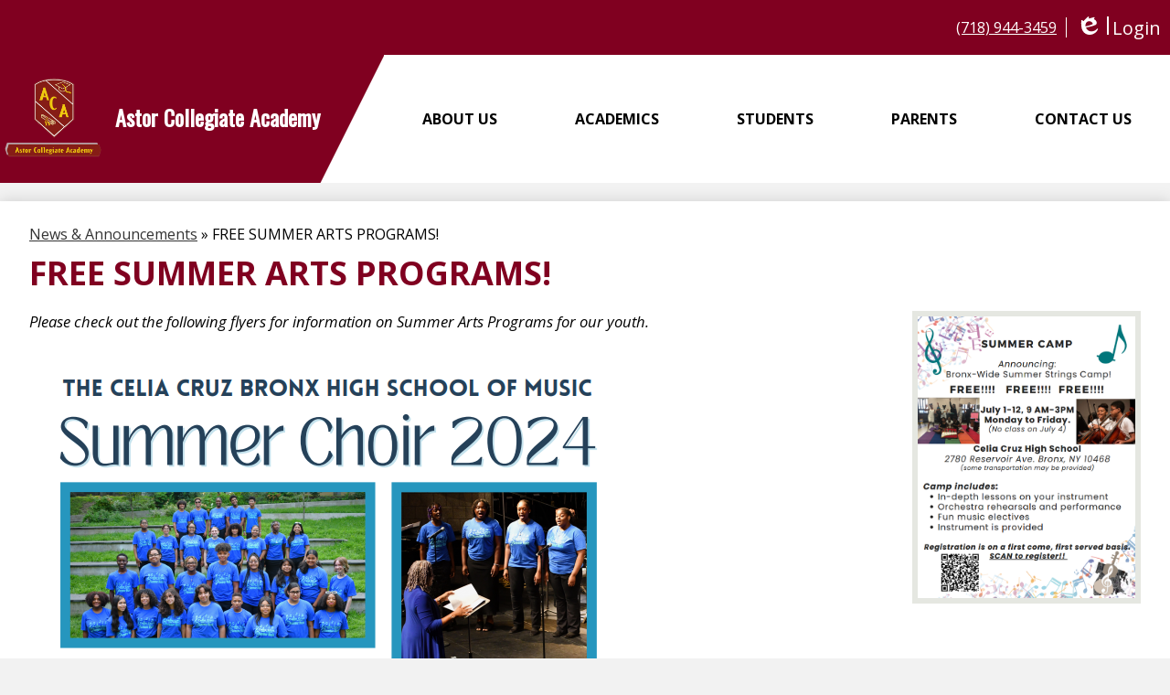

--- FILE ---
content_type: text/css
request_url: https://www.astorcollegiate.org/shared/main.css
body_size: 7814
content:
@charset "UTF-8";
@import url("//fonts.googleapis.com/css?family=Open+Sans:400,400italic,700,700italic|Oswald|Permanent+Marker");
body, body .dark, body .light, body table, body .neutral, body .pale {
  font-family: "Open Sans", sans-serif;
  font-size: 100%;
}

html {
  height: 100%;
}
body {
  display: -webkit-box;
  display: -webkit-flex;
  display: -ms-flexbox;
  display: flex;
  -webkit-box-direction: normal;
  -webkit-box-orient: vertical;
  -webkit-flex-direction: column;
  -ms-flex-direction: column;
  flex-direction: column;
  height: 100%;
  margin: 0;
}

.site-header,
.site-footer {
  -webkit-box-flex: none;
  -webkit-flex: none;
  -ms-flex: none;
  flex: none;
  z-index: 9;
}

.site-content {
  -webkit-box-flex: 1;
  -webkit-flex: 1 0 auto;
  -ms-flex: 1 0 auto;
  flex: 1 0 auto;
}
.site-content:focus {
  outline: none;
}

body {
  min-width: 320px;
  background-color: white;
  color: black;
}

.site-header {
  display: -webkit-box;
  display: -webkit-flex;
  display: -ms-flexbox;
  display: flex;
  -webkit-box-direction: normal;
  -webkit-box-orient: vertical;
  -webkit-flex-direction: column;
  -ms-flex-direction: column;
  flex-direction: column;
  -webkit-box-align: center;
  -ms-flex-align: center;
  -webkit-align-items: center;
  align-items: center;
  position: relative;
  z-index: 99;
}
.site-header .header-main-inner {
  box-sizing: border-box;
  margin-left: auto;
  margin-right: auto;
  width: 100%;
  max-width: 1350px;
  display: -webkit-box;
  display: -webkit-flex;
  display: -ms-flexbox;
  display: flex;
  -webkit-box-direction: normal;
  -webkit-box-orient: vertical;
  -webkit-flex-direction: column;
  -ms-flex-direction: column;
  flex-direction: column;
  -webkit-box-align: center;
  -ms-flex-align: center;
  -webkit-align-items: center;
  align-items: center;
  position: relative;
}
.site-header .skip-to-content-link {
  position: absolute;
  width: 1px;
  height: 1px;
  margin: -1px;
  padding: 0;
  border: 0;
  overflow: hidden;
  clip: rect(0 0 0 0);
}
.site-header .skip-to-content-link:focus {
  position: absolute;
  top: 0;
  left: 0;
  width: auto;
  height: auto;
  clip: auto;
}
.site-header .topbar {
  -webkit-box-ordinal-group: 0;
  -webkit-order: -1;
  -ms-flex-order: -1;
  order: -1;
  width: 100%;
}
.site-header .topbar-inner {
  box-sizing: border-box;
  margin-left: auto;
  margin-right: auto;
  width: 100%;
  max-width: 1350px;
  display: -webkit-box;
  display: -webkit-flex;
  display: -ms-flexbox;
  display: flex;
  -ms-flex-pack: distribute;
  -webkit-justify-content: space-around;
  justify-content: space-around;
  -webkit-box-align: center;
  -ms-flex-align: center;
  -webkit-align-items: center;
  align-items: center;
  -webkit-flex-wrap: wrap;
  -ms-flex-wrap: wrap;
  flex-wrap: wrap;
}
.site-header .topbar-inner > * {
  margin-top: 5px;
  margin-bottom: 5px;
}
@media screen and (min-width: 1024px) {
  .site-header .topbar-inner {
    height: 45px;
  }
}
.site-header .header-secondary-nav .section-title {
  margin-top: 0;
  margin-bottom: 15px;
  font-weight: 400;
  font-size: 1.5rem;
}
.site-header .header-secondary-nav .links-list {
  margin: 0;
  padding: 0;
  list-style: none;
  display: -webkit-box;
  display: -webkit-flex;
  display: -ms-flexbox;
  display: flex;
  -webkit-box-pack: center;
  -ms-flex-pack: center;
  -webkit-justify-content: center;
  justify-content: center;
  -webkit-box-align: center;
  -ms-flex-align: center;
  -webkit-align-items: center;
  align-items: center;
  -webkit-flex-wrap: wrap;
  -ms-flex-wrap: wrap;
  flex-wrap: wrap;
}
.site-header .header-secondary-nav .link-item {
  margin: 0 6px;
}
.site-header .header-secondary-nav .link-item a {
  text-decoration: none;
}
.site-header .header-secondary-nav .link-item a:hover, .site-header .header-secondary-nav .link-item a:focus {
  text-decoration: underline;
}
.site-header .header-logo.logo-replacement a {
  background-repeat: no-repeat;
  background-position: center center;
  background-size: contain;
  display: block;
  overflow: hidden;
  height: 130px;
  width: 106px;
  max-width: 100%;
  white-space: nowrap;
  text-indent: 200%;
  color: transparent;
  background-position: center center;
  background-repeat: no-repeat;
  background-image: url("/pics/header_logo.png");
}
.site-header .header-logo:not(.logo-replacement) a:before {
  content: "";
  display: block;
  -webkit-box-flex: none;
  -webkit-flex: none;
  -ms-flex: none;
  flex: none;
  background-repeat: no-repeat;
  background-position: center center;
  background-size: contain;
  width: 106px;
  height: 130px;
  margin-bottom: 15px;
  background-image: url("/pics/header_logo.png");
}
.site-header .header-title a {
  display: -webkit-inline-box;
  display: -webkit-inline-flex;
  display: -ms-inline-flexbox;
  display: inline-flex;
  -webkit-box-direction: normal;
  -webkit-box-orient: vertical;
  -webkit-flex-direction: column;
  -ms-flex-direction: column;
  flex-direction: column;
  -webkit-box-pack: center;
  -ms-flex-pack: center;
  -webkit-justify-content: center;
  justify-content: center;
  -webkit-box-align: center;
  -ms-flex-align: center;
  -webkit-align-items: center;
  align-items: center;
  max-width: 100%;
  text-decoration: none;
}
.site-header .header-title a .school-name-inner {
  max-width: 100%;
}
.site-header .marquee {
  white-space: nowrap;
  overflow: hidden;
  box-sizing: border-box;
}
.site-header .marquee .marquee-inner {
  display: inline-block;
  padding-left: 100%;
}
.site-header .marquee .marquee-inner:hover {
  animation-play-state: paused;
}
.site-header .marquee.marquee-speed-18 .marquee-inner {
  animation: marquee 15s linear infinite;
}
.site-header .marquee.marquee-speed-35 .marquee-inner {
  animation: marquee 30s linear infinite;
}
.site-header .marquee.marquee-speed-7 .marquee-inner {
  animation: marquee 7.5s linear infinite;
}
.site-header .marquee .marquee-content {
  float: left;
}
@keyframes marquee {
  0% {
    transform: translate(0, 0);
  }
  100% {
    transform: translate(-100%, 0);
  }
}
.site-header .sitenav-holder.column {
  width: 100%;
}
.site-header .sitenav-holder.column .nav-mobile-toggle {
  position: absolute;
  display: block;
  height: 4px;
  width: 28px;
  font-size: 0;
  border-top: 14px double transparent;
  border-bottom: 5px solid transparent;
}
.site-header .sitenav-holder.column .nav-group {
  position: absolute;
  z-index: 99;
  width: 100%;
  overflow: hidden;
  max-height: 0;
  transition: max-height 0.8s;
}
.site-header .sitenav-holder.column .nav-group.open {
  max-height: 2000px;
}
.site-header .sitenav-holder.column .nav-menu,
.site-header .sitenav-holder.column .sub-nav-group {
  margin: 0;
  padding: 0;
  list-style: none;
}
.site-header .sitenav-holder.column .nav-menu a,
.site-header .sitenav-holder.column .sub-nav-group a {
  display: -webkit-box;
  display: -webkit-flex;
  display: -ms-flexbox;
  display: flex;
  -webkit-box-align: center;
  -ms-flex-align: center;
  -webkit-align-items: center;
  align-items: center;
  padding: 0.5em;
  text-decoration: none;
}
.site-header .sitenav-holder.column .nav-menu {
  display: -webkit-box;
  display: -webkit-flex;
  display: -ms-flexbox;
  display: flex;
  -webkit-box-direction: normal;
  -webkit-box-orient: vertical;
  -webkit-flex-direction: column;
  -ms-flex-direction: column;
  flex-direction: column;
  box-sizing: border-box;
  margin-left: auto;
  margin-right: auto;
  width: 100%;
  max-width: 1350px;
}
.site-header .sitenav-holder.column .sub-nav {
  display: none;
}
.site-header .sitenav-holder.column .sub-nav.open {
  display: block;
}
.site-header .sitenav-holder.column .sub-nav .flyout-group {
  margin: 0;
  padding: 0;
  list-style: none;
}
@media screen and (max-width: 1023px) {
  .site-header .sitenav-holder.column .sub-nav a {
    padding-left: 1.5em;
  }
  .site-header .sitenav-holder.column .sub-nav .flyout-group a {
    padding-left: 2.5em;
  }
}
@media screen and (min-width: 1024px) {
  .site-header .sitenav-holder.column .nav-mobile-toggle {
    display: none;
  }
  .site-header .sitenav-holder.column .nav-group {
    position: static;
    max-height: none;
    overflow: visible;
  }
  .site-header .sitenav-holder.column .nav-menu {
    -webkit-box-direction: normal;
    -webkit-box-orient: horizontal;
    -webkit-flex-direction: row;
    -ms-flex-direction: row;
    flex-direction: row;
    position: relative;
  }
}
.site-header .sitenav-holder.column .nav-item {
  position: relative;
}
@media screen and (min-width: 1024px) {
  .site-header .sitenav-holder.column {
    position: relative;
  }
  .site-header .sitenav-holder.column .nav-menu {
    position: relative;
  }
  .site-header .sitenav-holder.column .sub-nav-group {
    display: -webkit-box;
    display: -webkit-flex;
    display: -ms-flexbox;
    display: flex;
    -webkit-flex-wrap: wrap;
    -ms-flex-wrap: wrap;
    flex-wrap: wrap;
    width: 12.5em;
  }
  .site-header .sitenav-holder.column .sub-nav {
    position: absolute;
  }
  .site-header .sitenav-holder.column .sub-nav a {
    width: 11.5em;
  }
  .site-header .sitenav-holder.column .sub-nav .flyout-group a {
    width: 10.5em;
    padding-left: 1.5em;
  }
}
.site-header .sitenav-holder.megamenu {
  width: 100%;
}
.site-header .sitenav-holder.megamenu .nav-mobile-toggle {
  position: absolute;
  display: block;
  height: 4px;
  width: 28px;
  font-size: 0;
  border-top: 14px double transparent;
  border-bottom: 5px solid transparent;
}
.site-header .sitenav-holder.megamenu .nav-group {
  position: absolute;
  z-index: 99;
  width: 100%;
  overflow: hidden;
  max-height: 0;
  transition: max-height 0.8s;
}
.site-header .sitenav-holder.megamenu .nav-group.open {
  max-height: 2000px;
}
.site-header .sitenav-holder.megamenu .nav-menu,
.site-header .sitenav-holder.megamenu .sub-nav-group {
  margin: 0;
  padding: 0;
  list-style: none;
}
.site-header .sitenav-holder.megamenu .nav-menu a,
.site-header .sitenav-holder.megamenu .sub-nav-group a {
  display: -webkit-box;
  display: -webkit-flex;
  display: -ms-flexbox;
  display: flex;
  -webkit-box-align: center;
  -ms-flex-align: center;
  -webkit-align-items: center;
  align-items: center;
  padding: 0.5em;
  text-decoration: none;
}
.site-header .sitenav-holder.megamenu .nav-menu {
  display: -webkit-box;
  display: -webkit-flex;
  display: -ms-flexbox;
  display: flex;
  -webkit-box-direction: normal;
  -webkit-box-orient: vertical;
  -webkit-flex-direction: column;
  -ms-flex-direction: column;
  flex-direction: column;
  box-sizing: border-box;
  margin-left: auto;
  margin-right: auto;
  width: 100%;
  max-width: 1350px;
}
.site-header .sitenav-holder.megamenu .sub-nav {
  display: none;
}
.site-header .sitenav-holder.megamenu .sub-nav.open {
  display: block;
}
.site-header .sitenav-holder.megamenu .sub-nav .flyout-group {
  margin: 0;
  padding: 0;
  list-style: none;
}
@media screen and (max-width: 1023px) {
  .site-header .sitenav-holder.megamenu .sub-nav a {
    padding-left: 1.5em;
  }
  .site-header .sitenav-holder.megamenu .sub-nav .flyout-group a {
    padding-left: 2.5em;
  }
}
@media screen and (min-width: 1024px) {
  .site-header .sitenav-holder.megamenu .nav-mobile-toggle {
    display: none;
  }
  .site-header .sitenav-holder.megamenu .nav-group {
    position: static;
    max-height: none;
    overflow: visible;
  }
  .site-header .sitenav-holder.megamenu .nav-menu {
    -webkit-box-direction: normal;
    -webkit-box-orient: horizontal;
    -webkit-flex-direction: row;
    -ms-flex-direction: row;
    flex-direction: row;
    position: relative;
  }
}
@media screen and (min-width: 1024px) {
  .site-header .sitenav-holder.megamenu .sub-nav {
    position: absolute;
    left: 0;
  }
  .site-header .sitenav-holder.megamenu .sub-nav.open {
    display: -webkit-box;
    display: -webkit-flex;
    display: -ms-flexbox;
    display: flex;
    -webkit-box-align: start;
    -ms-flex-align: start;
    -webkit-align-items: flex-start;
    align-items: flex-start;
  }
  .site-header .sitenav-holder.megamenu .sub-nav .sub-nav-group {
    display: -webkit-box;
    display: -webkit-flex;
    display: -ms-flexbox;
    display: flex;
    -webkit-flex-wrap: wrap;
    -ms-flex-wrap: wrap;
    flex-wrap: wrap;
    -webkit-box-flex: none;
    -webkit-flex: none;
    -ms-flex: none;
    flex: none;
  }
  .site-header .sitenav-holder.megamenu .sub-nav .sub-nav-group > li {
    width: 100%;
  }
  .site-header .sitenav-holder.megamenu .sub-nav .sub-nav-group > li a {
    margin: 0 1em;
  }
  .site-header .sitenav-holder.megamenu .sub-nav .mm-extra-content {
    -webkit-box-flex: 1;
    -webkit-flex: 1;
    -ms-flex: 1;
    flex: 1;
  }
  .site-header .sitenav-holder.megamenu .sub-nav .mm-image {
    width: 100%;
  }
}
@media screen and (min-width: 1350px) {
  .site-header .sitenav-holder.megamenu .sub-nav {
    right: 0;
  }
}
@media screen and (max-width: 1023px) {
  .site-header .sitenav-holder.megamenu .mm-extra-content {
    display: none;
  }
}
.site-header .sitenav-holder.megamenu .contact-info {
  -webkit-box-direction: normal;
  -webkit-box-orient: vertical;
  -webkit-flex-direction: column;
  -ms-flex-direction: column;
  flex-direction: column;
  -webkit-box-align: start;
  -ms-flex-align: start;
  -webkit-align-items: flex-start;
  align-items: flex-start;
  margin: 1em;
}
.site-header .sitenav-holder.megamenu .contact-info .header-contact-link {
  display: -webkit-inline-box;
  display: -webkit-inline-flex;
  display: -ms-inline-flexbox;
  display: inline-flex;
  padding: 0;
}
.site-header .sitenav-holder.megamenu .map-container {
  position: relative;
  display: block;
  margin: 1em;
  min-height: 250px;
}
.site-header .sitenav-holder.megamenu .map-container iframe {
  position: absolute;
  top: 0;
  left: 0;
  width: 100%;
  height: 100%;
}
@media screen and (min-width: 1024px) {
  .site-header .sitenav-holder.megamenu .contact-info {
    margin: 0 0 0 1em;
    padding: 0.5em;
    width: 40% !important;
  }
  .site-header .sitenav-holder.megamenu .map-container {
    margin: 0;
  }
}
@media screen and (min-width: 1024px) {
  .site-header.fixed-header {
    position: fixed;
    top: 0;
    left: 0;
    width: 100%;
  }
}

.content-pages-banner {
  -webkit-box-flex: none;
  -webkit-flex: none;
  -ms-flex: none;
  flex: none;
  background-repeat: no-repeat;
  background-position: center center;
  background-size: cover;
  width: 100%;
}
@media screen and (max-width: 1023px) {
  .content-pages-banner {
    display: none;
  }
}
.content-pages-banner .caption {
  position: absolute;
  width: 1px;
  height: 1px;
  margin: -1px;
  padding: 0;
  border: 0;
  overflow: hidden;
  clip: rect(0 0 0 0);
}

.index-title {
  position: absolute;
  width: 1px;
  height: 1px;
  margin: -1px;
  padding: 0;
  border: 0;
  overflow: hidden;
  clip: rect(0 0 0 0);
}

#content_main {
  box-sizing: border-box;
  margin-left: auto;
  margin-right: auto;
  width: 100%;
  max-width: 1350px;
  padding-left: 5%;
  padding-right: 5%;
  position: relative;
  z-index: 9;
  padding: 25px 2.5%;
  min-height: 400px;
  overflow: visible;
  margin-top: 20px;
  margin-bottom: 20px;
  background-color: white;
  box-shadow: rgba(0, 0, 0, 0.15) 0 0 15px;
}
#content_main .pages-left-column-wrapper {
  overflow: hidden;
}
@media screen and (max-width: 1023px) {
  #content_main table {
    display: block;
    overflow-x: auto;
  }
  #content_main .bell-schedule {
    display: table;
  }
  #content_main .pages-column .stack-photo figcaption,
#content_main .slideshow-wrapper .slide .slide-caption {
    font-size: 0.85em;
  }
  #content_main .video-list-top #controls2,
#content_main .video-list-top #controls3 {
    width: auto;
  }
  #content_main #more-videos {
    display: none;
  }
  #content_main #staff_list_public .user-info-wrapper span[id*=staff] {
    display: block;
  }
  #content_main #staff_list_public .user-info-wrapper .user-position-public {
    display: block;
    margin-left: 0;
    width: 100%;
  }
  #content_main #staff_list_public .user-info-wrapper p {
    display: block;
    float: left;
    width: 100%;
  }
}
@media screen and (max-width: 767px) {
  #content_main .news-list article .column {
    width: 100%;
  }
  #content_main .show-news .attached-images {
    float: none;
    margin: 0 auto 1em;
  }
  #content_main .single-video #big-video,
#content_main .below-start #big-video {
    width: 100% !important;
  }
  #content_main .video-list .thumb_wrap {
    display: block;
    float: none;
  }
  #content_main .video-list li .description {
    padding-left: 0;
  }
  #content_main .video-list li .video-list-date {
    padding-left: 0;
  }
  #content_main .bell-schedule {
    width: 100%;
  }
  #content_main .pages-column .stack-photo figcaption,
#content_main .slideshow-wrapper .slide .slide-caption {
    font-size: 0.7em;
  }
  #content_main .video-list-top .controls,
#content_main .video-list-top #controls2,
#content_main .video-list-top #controls3 {
    display: none;
  }
  #content_main #album_thumbnails table img {
    width: 90%;
    height: auto;
    position: relative;
  }
  #content_main #edlio_search_form {
    max-width: 400px;
    width: auto;
  }
  #content_main #edlio_search_form input {
    width: 200px;
  }
  #content_main #contact_form {
    width: 100%;
  }
  #content_main #contact_form table {
    display: table;
    font-size: 12px;
    width: 280px !important;
  }
  #content_main #contact_form #f_name {
    width: 200px !important;
  }
  #content_main #contact_form #f_email {
    width: 200px !important;
  }
  #content_main #contact_form #f_message {
    width: 200px !important;
  }
  #content_main #calendar_wrapper .right-column {
    float: none;
    width: 100%;
  }
  #content_main #calendar_wrapper .right-column #calendar_grid table {
    display: table;
  }
  #content_main .pages-column .page-block-text,
#content_main .pages-column .page-block-photos {
    width: 100%;
  }
  #content_main .pages-left-column-wrapper {
    margin-left: 0 !important;
    float: none;
  }
  #content_main .pages-left-column-wrapper .pages-left-column {
    margin-left: 0 !important;
  }
  #content_main .pages-right-column {
    float: none;
    width: 100% !important;
    margin: 0 auto;
    display: -webkit-box;
    display: -webkit-flex;
    display: -ms-flexbox;
    display: flex;
    -webkit-box-direction: normal;
    -webkit-box-orient: vertical;
    -webkit-flex-direction: column;
    -ms-flex-direction: column;
    flex-direction: column;
  }
}
.index #content_main {
  width: 100%;
  max-width: 100%;
  padding: 0;
  margin: 0;
}
#content_main .pages-content-wrapper {
  overflow: visible;
}
#content_main img.sub {
  border: none;
}
.index #content_main {
  background-color: transparent;
  box-shadow: none;
}
#content_main .right-column-page-navigation {
  margin-bottom: 1.25em;
}
@media screen and (max-width: 767px) {
  #content_main .right-column-page-navigation {
    margin: 20px auto;
  }
}
#content_main .right-column-page-navigation ul {
  margin: 0;
  padding: 0;
  list-style: none;
  margin: 0;
  padding: 0;
}
#content_main .right-column-page-navigation a {
  text-decoration: none;
  color: inherit;
  display: block;
  font-weight: 400;
  padding: 0.8em 6% 0.8em 10%;
  width: 84%;
  margin: 0;
  line-height: auto;
}
#content_main .right-column-page-navigation a:hover, #content_main .right-column-page-navigation a:focus {
  text-decoration: underline;
}
#content_main .right-column-page-navigation a .inner {
  text-decoration: none;
}
#content_main .right-column-page-navigation a .inner:hover, #content_main .right-column-page-navigation a .inner:focus {
  text-decoration: underline;
}

.homepage-row.bg-image {
  background-repeat: no-repeat;
  background-position: center center;
  background-size: cover;
}
.homepage-row .homepage-row-inner {
  position: relative;
}
@media screen and (min-width: 1024px) {
  .homepage-row .homepage-row-inner {
    display: -webkit-box;
    display: -webkit-flex;
    display: -ms-flexbox;
    display: flex;
  }
}
.homepage-row .homepage-column {
  -webkit-box-flex: 1;
  -webkit-flex: 1;
  -ms-flex: 1;
  flex: 1;
  max-width: 100%;
}

@media screen and (min-width: 1024px) {
  .width-constrain-row .homepage-row-inner {
    box-sizing: border-box;
    margin-left: auto;
    margin-right: auto;
    width: 100%;
    max-width: 1350px;
  }
}

.content-container {
  padding-top: 25px;
  padding-bottom: 25px;
}
.content-container a {
  text-decoration: none;
}
.content-container a:hover, .content-container a:focus {
  text-decoration: underline;
}
.content-container .section-title {
  margin-top: 0;
  margin-bottom: 25px;
  font-weight: 400;
  font-size: 2rem;
  text-align: center;
}
.content-container .section-title a {
  display: inline-block;
  width: auto;
  margin: 0;
  padding: 0;
  color: inherit;
}
@media screen and (min-width: 768px) {
  .content-container {
    padding-top: 40px;
    padding-bottom: 40px;
  }
  .content-container .section-title {
    margin-bottom: 40px;
    font-size: 3rem;
  }
}
@media screen and (min-width: 1024px) {
  .content-container {
    width: 100%;
  }
}

.item-summary {
  box-sizing: border-box;
  padding-left: 10px;
  padding-right: 10px;
}
@media screen and (min-width: 1024px) {
  .item-summary {
    padding-left: 0;
    padding-right: 0;
    max-width: 100%;
  }
}

.read-more-links-group {
  display: -webkit-box;
  display: -webkit-flex;
  display: -ms-flexbox;
  display: flex;
  -webkit-box-pack: center;
  -ms-flex-pack: center;
  -webkit-justify-content: center;
  justify-content: center;
}

.site-footer .footer-inner {
  box-sizing: border-box;
  margin-left: auto;
  margin-right: auto;
  width: 100%;
  max-width: 1350px;
  text-align: center;
}
.site-footer .footer-logo {
  display: -webkit-box;
  display: -webkit-flex;
  display: -ms-flexbox;
  display: flex;
  -webkit-box-direction: normal;
  -webkit-box-orient: vertical;
  -webkit-flex-direction: column;
  -ms-flex-direction: column;
  flex-direction: column;
  -webkit-box-align: center;
  -ms-flex-align: center;
  -webkit-align-items: center;
  align-items: center;
  -webkit-box-flex: none;
  -webkit-flex: none;
  -ms-flex: none;
  flex: none;
  margin-bottom: 15px;
}
.site-footer .footer-logo.logo-replacement {
  background-repeat: no-repeat;
  background-position: center center;
  background-size: contain;
  display: block;
  overflow: hidden;
  height: 130px;
  width: 106px;
  max-width: 100%;
  white-space: nowrap;
  text-indent: 200%;
  color: transparent;
  background-position: center center;
  background-repeat: no-repeat;
  background-image: url("/pics/header_logo.png");
}
.site-footer .footer-logo:not(.logo-replacement):before {
  content: "";
  display: block;
  -webkit-box-flex: none;
  -webkit-flex: none;
  -ms-flex: none;
  flex: none;
  background-repeat: no-repeat;
  background-position: center center;
  background-size: contain;
  width: 106px;
  height: 130px;
  margin-bottom: 15px;
  background-image: url("/pics/header_logo.png");
}
@media screen and (min-width: 768px) {
  .site-footer .footer-logo:not(.logo-replacement).logo-orientation-horizontal {
    -webkit-box-direction: normal;
    -webkit-box-orient: horizontal;
    -webkit-flex-direction: row;
    -ms-flex-direction: row;
    flex-direction: row;
    -webkit-box-pack: center;
    -ms-flex-pack: center;
    -webkit-justify-content: center;
    justify-content: center;
  }
  .site-footer .footer-logo:not(.logo-replacement).logo-orientation-horizontal:before {
    margin-bottom: 0;
    margin-right: 15px;
  }
}
.site-footer .footer-title {
  font-size: 0.5rem;
}
.site-footer .footer-title .school-name-inner {
  max-width: 100%;
}
@media screen and (min-width: 768px) {
  .site-footer .footer-title {
    font-size: 0.75rem;
  }
}
@media screen and (min-width: 1024px) {
  .site-footer .footer-title {
    font-size: 1rem;
  }
}
.site-footer .footer-address {
  display: -webkit-box;
  display: -webkit-flex;
  display: -ms-flexbox;
  display: flex;
  -webkit-box-direction: normal;
  -webkit-box-orient: vertical;
  -webkit-flex-direction: column;
  -ms-flex-direction: column;
  flex-direction: column;
  -ms-flex-pack: distribute;
  -webkit-justify-content: space-around;
  justify-content: space-around;
  -webkit-box-align: center;
  -ms-flex-align: center;
  -webkit-align-items: center;
  align-items: center;
  -webkit-flex-wrap: wrap;
  -ms-flex-wrap: wrap;
  flex-wrap: wrap;
  margin-bottom: 15px;
  text-align: center;
}
.site-footer .footer-address a {
  color: inherit;
}
.site-footer .footer-address svg {
  width: 12px;
  height: 12px;
  margin-right: 5px;
}
.site-footer .footer-secondary-nav {
  margin-bottom: 15px;
}
.site-footer .footer-secondary-nav .section-title {
  margin-top: 0;
  margin-bottom: 15px;
  font-weight: 400;
  font-size: 1.5rem;
}
.site-footer .footer-secondary-nav .links-list {
  margin: 0;
  padding: 0;
  list-style: none;
  display: -webkit-box;
  display: -webkit-flex;
  display: -ms-flexbox;
  display: flex;
  -webkit-box-pack: center;
  -ms-flex-pack: center;
  -webkit-justify-content: center;
  justify-content: center;
  -webkit-box-align: center;
  -ms-flex-align: center;
  -webkit-align-items: center;
  align-items: center;
  -webkit-flex-wrap: wrap;
  -ms-flex-wrap: wrap;
  flex-wrap: wrap;
}
.site-footer .footer-secondary-nav .link-item {
  margin: 0 6px;
}
.site-footer .footer-secondary-nav .link-item a {
  text-decoration: none;
}
.site-footer .footer-secondary-nav .link-item a:hover, .site-footer .footer-secondary-nav .link-item a:focus {
  text-decoration: underline;
}
.site-footer .powered-by-edlio-logo {
  display: block;
  width: 140px;
  height: 20px;
  overflow: hidden;
}
.site-footer .powered-by-edlio-logo svg {
  display: block;
  width: 140px;
  height: 20px;
  margin: 0;
}
.site-footer .footer-bottom-inner {
  box-sizing: border-box;
  margin-left: auto;
  margin-right: auto;
  width: 100%;
  max-width: 1350px;
  display: -webkit-box;
  display: -webkit-flex;
  display: -ms-flexbox;
  display: flex;
  -ms-flex-pack: distribute;
  -webkit-justify-content: space-around;
  justify-content: space-around;
  -webkit-box-align: center;
  -ms-flex-align: center;
  -webkit-align-items: center;
  align-items: center;
  -webkit-flex-wrap: wrap;
  -ms-flex-wrap: wrap;
  flex-wrap: wrap;
}
.site-footer .footer-bottom-inner > * {
  margin-top: 5px;
  margin-bottom: 5px;
}

#search {
  display: -webkit-inline-box;
  display: -webkit-inline-flex;
  display: -ms-inline-flexbox;
  display: inline-flex;
}
#search #site_search {
  margin: 0;
  border: none;
  vertical-align: top;
  background: transparent;
  -webkit-appearance: none;
  box-sizing: content-box;
}
#search .site-search-button {
  display: block;
  padding: 0;
  margin: 0;
  background: transparent;
  border: none;
  cursor: pointer;
}

#mobile_nav {
  display: -webkit-box;
  display: -webkit-flex;
  display: -ms-flexbox;
  display: flex;
  -ms-flex-pack: distribute;
  -webkit-justify-content: space-around;
  justify-content: space-around;
  position: fixed;
  z-index: 999;
  bottom: 0;
  left: 0;
  width: 100%;
  height: 64px;
}
#mobile_nav a {
  display: -webkit-box;
  display: -webkit-flex;
  display: -ms-flexbox;
  display: flex;
  -webkit-box-direction: normal;
  -webkit-box-orient: vertical;
  -webkit-flex-direction: column;
  -ms-flex-direction: column;
  flex-direction: column;
  -webkit-box-pack: center;
  -ms-flex-pack: center;
  -webkit-justify-content: center;
  justify-content: center;
  -webkit-box-align: center;
  -ms-flex-align: center;
  -webkit-align-items: center;
  align-items: center;
  font-size: 0.75em;
  text-decoration: none;
}
#mobile_nav a svg {
  width: 28px;
  height: 28px;
  margin-bottom: 5px;
}
@media screen and (min-width: 768px) {
  #mobile_nav {
    display: none;
  }
}
@media screen and (max-width: 767px) {
  #footer_main {
    padding-bottom: 64px;
  }
}

.edlio-login-link {
  display: -webkit-box;
  display: -webkit-flex;
  display: -ms-flexbox;
  display: flex;
  text-decoration: none;
}
.edlio-login-link .edlio-logo {
  display: block;
  width: 30px;
  height: 20px;
  overflow: hidden;
  padding-right: 4px;
  margin-right: 4px;
  border-right: 2px solid transparent;
}
.edlio-login-link .edlio-logo svg {
  display: block;
  width: 30px;
  height: 20px;
  margin: 0;
}
.slick-container {
  position: relative;
  display: block;
  box-sizing: border-box;
  -webkit-touch-callout: none;
  -webkit-user-select: none;
  -khtml-user-select: none;
  -moz-user-select: none;
  -ms-user-select: none;
  user-select: none;
  -ms-touch-action: pan-y;
  touch-action: pan-y;
  -webkit-tap-highlight-color: transparent;
}
.slick-container .slick-list {
  width: calc(100% - 25px*2);
  margin: 0 25px;
}
.slick-container .slick-arrow {
  padding: 0;
}
.slick-container .slick-arrow.slick-prev, .slick-container .slick-arrow.slick-next {
  background-image: none;
}
.slick-container .slick-arrow:before {
  content: "";
  display: block;
  position: absolute;
  top: calc(50% - 12px + 2px);
  width: 12px;
  height: 12px;
  border-top-style: solid;
  border-top-width: 2px;
}
.slick-container .slick-arrow.slick-prev:before {
  transform: rotate(-45deg) translateZ(1px);
  border-left-style: solid;
  border-left-width: 2px;
  left: calc(50% - 12px + 2px);
}
.slick-container .slick-arrow.slick-next:before {
  transform: rotate(45deg) translateZ(1px);
  border-right-style: solid;
  border-right-width: 2px;
  right: calc(50% - 12px + 2px);
}
.slick-container .slick-arrow:before {
  border-top-color: black;
}
.slick-container .slick-arrow.slick-prev:before {
  border-left-color: black;
}
.slick-container .slick-arrow.slick-next:before {
  border-right-color: black;
}
.slick-container .slick-arrow {
  width: 28px;
  height: 28px;
  top: calc(50% - 28px/2);
}
.slick-container .slick-dots li button:before {
  color: #dbcca4;
}
.slick-container .slick-dots.number-dots li button {
  background: #dbcca4;
}
.slick-container .slick-dots.number-dots li.slick-active button {
  color: #dbcca4;
}
.slick-container .slick-dots li.slick-active button:before {
  color: #800020;
}
.slick-container .slick-dots.number-dots li button {
  color: #800020;
}
.slick-container .slick-dots.number-dots li.slick-active button {
  background: #800020;
}
.slick-container .slick-slider {
  position: relative;
}
.slick-container .slick-list {
  position: relative;
  overflow: hidden;
  display: block;
  padding: 0;
}
.slick-container .slick-list:focus {
  outline: none;
}
.slick-container .slick-list.dragging {
  cursor: pointer;
  cursor: hand;
}
.slick-container .slick-slider .slick-track,
.slick-container .slick-slider .slick-list {
  -webkit-transform: translate3d(0, 0, 0);
  -moz-transform: translate3d(0, 0, 0);
  -ms-transform: translate3d(0, 0, 0);
  -o-transform: translate3d(0, 0, 0);
  transform: translate3d(0, 0, 0);
}
.slick-container .slick-track {
  position: relative;
  left: 0;
  top: 0;
  display: block;
  margin: 0 auto;
}
.slick-container .slick-track:before, .slick-container .slick-track:after {
  content: "";
  display: table;
}
.slick-container .slick-track:after {
  clear: both;
}
.slick-loading .slick-container .slick-track {
  visibility: hidden;
}
.slick-container .slick-slide {
  position: relative;
  float: left;
  height: 100%;
  min-height: 1px;
}
[dir=rtl] .slick-container .slick-slide {
  float: right;
}
.slick-container .slick-slide img {
  display: block;
}
.slick-container .slick-slide.slick-loading img {
  display: none;
}
.slick-container .slick-slide.dragging img {
  pointer-events: none;
}
.slick-initialized .slick-container .slick-slide {
  display: block;
}
.slick-loading .slick-container .slick-slide {
  visibility: hidden;
}
.slick-vertical .slick-container .slick-slide {
  display: block;
  height: auto;
  border: 1px solid transparent;
}
.slick-container .slick-arrow {
  background-repeat: no-repeat;
  background-position: center center;
  background-size: contain;
  display: block;
  overflow: hidden;
  max-width: 100%;
  white-space: nowrap;
  text-indent: 200%;
  color: transparent;
  background-position: center center;
  background-repeat: no-repeat;
  position: absolute;
  z-index: 9999;
  border: none;
  background-color: transparent;
}
.slick-container .slick-arrow:hover {
  cursor: pointer;
}
.slick-container .slick-arrow.slick-prev {
  left: 0;
}
.slick-container .slick-arrow.slick-next {
  right: 0;
}
.slick-container .slick-arrow.slick-hidden {
  display: none;
}
.slick-container .slick-hidden {
  position: absolute;
  width: 1px;
  height: 1px;
  margin: -1px;
  padding: 0;
  border: 0;
  overflow: hidden;
  clip: rect(0 0 0 0);
}
.slick-container .slick-dots {
  margin: 0;
  padding: 0;
  list-style: none;
  display: -webkit-box;
  display: -webkit-flex;
  display: -ms-flexbox;
  display: flex;
  -webkit-box-pack: center;
  -ms-flex-pack: center;
  -webkit-justify-content: center;
  justify-content: center;
  -webkit-box-align: center;
  -ms-flex-align: center;
  -webkit-align-items: center;
  align-items: center;
  -webkit-flex-wrap: wrap;
  -ms-flex-wrap: wrap;
  flex-wrap: wrap;
  z-index: 9999;
  text-align: center;
}
.slick-container .slick-dots li {
  position: relative;
  display: inline-block;
  height: 20px;
  width: 20px;
  cursor: pointer;
}
.slick-container .slick-dots li button {
  display: block;
  height: 20px;
  width: 20px;
  padding: 5px;
  outline-width: none;
  font-size: 0px;
  line-height: 0px;
  color: transparent;
  border: 0;
  cursor: pointer;
  background: none transparent;
}
.slick-container .slick-dots li button:hover, .slick-container .slick-dots li button:focus {
  outline-width: 5px;
}
.slick-container .slick-dots li button:before {
  content: "•";
  position: absolute;
  top: 0;
  left: 0;
  width: 20px;
  height: 20px;
  line-height: 20px;
  font-size: 2rem;
  text-align: center;
}
.slick-container .slick-dots.number-dots li button {
  font-size: 0.75em;
}
.slick-container .slick-dots.number-dots li button:before {
  display: none;
}
@media screen and (min-width: 768px) {
  .slick-container .slick-dots li {
    margin: 0.5em;
  }
}

.hidden {
  position: absolute;
  width: 1px;
  height: 1px;
  margin: -1px;
  padding: 0;
  border: 0;
  overflow: hidden;
  clip: rect(0 0 0 0);
}

.site-header2a .header-title {
  -webkit-box-flex: none;
  -webkit-flex: none;
  -ms-flex: none;
  flex: none;
  margin: 0;
  font-size: 0.5rem;
}
.site-header2a .header-title a {
  text-align: center;
  font-size: 2em;
}
@media screen and (min-width: 768px) {
  .site-header2a .header-title {
    font-size: 0.75rem;
  }
  .site-header2a .header-title a {
    -webkit-box-direction: normal;
    -webkit-box-orient: horizontal;
    -webkit-flex-direction: row;
    -ms-flex-direction: row;
    flex-direction: row;
  }
  .site-header2a .header-title.header-logo:not(.logo-replacement) a:before {
    margin-bottom: 0;
    margin-right: 15px;
  }
}
@media screen and (min-width: 1024px) {
  .site-header2a .header-main-inner {
    -webkit-box-direction: normal;
    -webkit-box-orient: horizontal;
    -webkit-flex-direction: row;
    -ms-flex-direction: row;
    flex-direction: row;
  }
  .site-header2a .header-title {
    z-index: 99;
    max-width: 40%;
    font-size: 1rem;
  }
}

.site-footer1b .school-name .school-name-inner {
  font-size: 2.25em;
}
@media screen and (min-width: 1024px) {
  .site-footer1b .footer-inner-top {
    display: -webkit-box;
    display: -webkit-flex;
    display: -ms-flexbox;
    display: flex;
    -webkit-box-align: center;
    -ms-flex-align: center;
    -webkit-align-items: center;
    align-items: center;
    margin-bottom: 15px;
  }
  .site-footer1b .school-name {
    margin-right: 20px;
    margin-bottom: 0;
  }
  .site-footer1b .footer-address {
    -webkit-box-direction: normal;
    -webkit-box-orient: horizontal;
    -webkit-flex-direction: row;
    -ms-flex-direction: row;
    flex-direction: row;
    margin-bottom: 0;
  }
}

.shuffle2-container {
  position: fixed;
  z-index: -1;
  top: 0;
  left: 0;
  width: 100%;
  height: 100vh;
}
.shuffle2-container .image {
  width: 100%;
  height: 100%;
  background-position: center center;
  background-size: cover;
  transform: translateZ(0);
}

.shuffle1-container {
  position: relative;
  z-index: 1;
  width: 100%;
}
.shuffle1-container.content-container {
  padding: 0;
}
.shuffle1-container .shuffle-main {
  z-index: 1;
  width: 100%;
}
.shuffle1-container .shuffle-main .slick-list {
  margin: 0;
  height: 100%;
  width: 100%;
}
.shuffle1-container .shuffle-main .slick-track {
  height: 100%;
}
.shuffle1-container .shuffle-main .shuffle-slide {
  position: relative;
  margin: 0;
}
.shuffle1-container .shuffle-main .shuffle-caption {
  position: absolute;
  left: 0;
  right: 0;
  padding: 0.5em;
  background-color: rgba(0, 0, 0, 0.5);
  color: white;
}
@media screen and (max-width: 767px) {
  .shuffle1-container .shuffle-main .shuffle-caption {
    display: none;
  }
}
.shuffle1-container .shuffle-main .shuffle-caption a {
  color: inherit;
}
.shuffle1-container .shuffle-main .shuffle-caption.caption-position-top {
  top: 0;
}
.shuffle1-container .shuffle-main .shuffle-caption.caption-position-bottom {
  bottom: 0;
}
.shuffle1-container .shuffle-main.navshuffle-position-top .shuffle-caption.caption-position-top {
  top: calc(54px + 1em);
}
.shuffle1-container .shuffle-main.navshuffle-position-bottom .shuffle-caption.caption-position-bottom {
  bottom: calc(54px + 1em);
}
.shuffle1-container .shuffle-main.navshuffle-position-left .shuffle-caption {
  left: calc(100px + 1em);
}
.shuffle1-container .shuffle-main.navshuffle-position-right .shuffle-caption {
  right: calc(100px + 1em);
}
.shuffle1-container .slick-dots {
  position: absolute;
  z-index: 9;
}
@media screen and (max-width: 767px) {
  .shuffle1-container .slick-dots {
    display: none;
  }
}
.shuffle1-container .slick-dots.slick-dots-bottom, .shuffle1-container .slick-dots.slick-dots-top {
  left: 0;
  width: 100%;
}
.shuffle1-container .slick-dots.slick-dots-bottom {
  bottom: 0;
}
.shuffle1-container .slick-dots.slick-dots-top {
  top: 0;
}
.shuffle1-container .slick-dots.slick-dots-left, .shuffle1-container .slick-dots.slick-dots-right {
  -webkit-box-direction: normal;
  -webkit-box-orient: vertical;
  -webkit-flex-direction: column;
  -ms-flex-direction: column;
  flex-direction: column;
  top: 0;
  height: 100%;
}
.shuffle1-container .slick-dots.slick-dots-left {
  left: 0;
}
.shuffle1-container .slick-dots.slick-dots-right {
  right: 0;
}
.shuffle1-container .shuffle-image {
  width: 100%;
}
.shuffle1-container .shuffle-navigation {
  position: absolute;
  z-index: 9;
  background-color: rgba(0, 0, 0, 0.6);
}
@media screen and (max-width: 767px) {
  .shuffle1-container .shuffle-navigation {
    display: none;
  }
}
.shuffle1-container .shuffle-navigation .slick-list {
  margin: 0;
  padding: 0;
  bottom: 0;
}
.shuffle1-container .shuffle-navigation .slick-track {
  height: 100%;
}
.shuffle1-container .shuffle-navigation .shuffle-slide {
  position: relative;
  display: block;
  height: 50px;
  margin: 0.5em;
  overflow: hidden;
  border: 2px solid transparent;
}
.shuffle1-container .shuffle-navigation .shuffle-slide.slick-current {
  border-color: black;
}
.shuffle1-container .shuffle-navigation.navigation-position-bottom, .shuffle1-container .shuffle-navigation.navigation-position-top {
  left: 0;
  width: 100%;
}
.shuffle1-container .shuffle-navigation.navigation-position-bottom {
  bottom: 0;
}
.shuffle1-container .shuffle-navigation.navigation-position-top {
  top: 0;
}
.shuffle1-container .shuffle-navigation.navigation-position-left, .shuffle1-container .shuffle-navigation.navigation-position-right {
  top: 0;
  height: 100%;
  width: calc(100px + 1em);
}
.shuffle1-container .shuffle-navigation.navigation-position-left .slick-list,
.shuffle1-container .shuffle-navigation.navigation-position-left .slick-track, .shuffle1-container .shuffle-navigation.navigation-position-right .slick-list,
.shuffle1-container .shuffle-navigation.navigation-position-right .slick-track {
  height: 100% !important;
}
.shuffle1-container .shuffle-navigation.navigation-position-left .slick-track, .shuffle1-container .shuffle-navigation.navigation-position-right .slick-track {
  display: -webkit-box;
  display: -webkit-flex;
  display: -ms-flexbox;
  display: flex;
  -webkit-box-direction: normal;
  -webkit-box-orient: vertical;
  -webkit-flex-direction: column;
  -ms-flex-direction: column;
  flex-direction: column;
  -webkit-box-pack: center;
  -ms-flex-pack: center;
  -webkit-justify-content: center;
  justify-content: center;
}
.shuffle1-container .shuffle-navigation.navigation-position-left .shuffle-slide, .shuffle1-container .shuffle-navigation.navigation-position-right .shuffle-slide {
  width: 100px;
  float: none;
}
.shuffle1-container .shuffle-navigation.navigation-position-left {
  left: 0;
}
.shuffle1-container .shuffle-navigation.navigation-position-right {
  right: 0;
}
.shuffle1-container .error-message {
  padding-top: 1em;
  padding-bottom: 1em;
  text-align: center;
  font-weight: 700;
  font-size: 2rem;
  background: white;
}
@media screen and (min-width: 1024px) {
  .shuffle1-container .shuffle-caption {
    padding: 1em;
  }
}

.quicklinks-container .items-list {
  display: -webkit-box;
  display: -webkit-flex;
  display: -ms-flexbox;
  display: flex;
  -ms-flex-pack: distribute;
  -webkit-justify-content: space-around;
  justify-content: space-around;
  -webkit-flex-wrap: wrap;
  -ms-flex-wrap: wrap;
  flex-wrap: wrap;
  margin: 0;
  padding: 0;
  list-style: none;
}
.quicklinks-container .qlink-inner {
  display: -webkit-box;
  display: -webkit-flex;
  display: -ms-flexbox;
  display: flex;
  -webkit-box-align: center;
  -ms-flex-align: center;
  -webkit-align-items: center;
  align-items: center;
}
.quicklinks-container .qlink-item a {
  display: block;
}
.quicklinks-container .qlink-item svg {
  -webkit-box-flex: none;
  -webkit-flex: none;
  -ms-flex: none;
  flex: none;
  width: 50px;
  height: 50px;
}
.quicklinks-container .qlink-text {
  max-width: 100%;
  font-size: 1.125rem;
}
.quicklinks-container.icon-orientation-vertical {
  text-align: center;
}
.quicklinks-container.icon-orientation-vertical .qlink-inner {
  -webkit-box-direction: normal;
  -webkit-box-orient: vertical;
  -webkit-flex-direction: column;
  -ms-flex-direction: column;
  flex-direction: column;
}
.quicklinks-container.icon-orientation-vertical .qlink-item svg {
  margin-bottom: 24px;
}
.quicklinks-container.icon-orientation-horizontal .qlink-item svg {
  margin-right: 30px;
}
.quicklinks-container.orientation-vertical .items-list {
  -webkit-box-direction: normal;
  -webkit-box-orient: vertical;
  -webkit-flex-direction: column;
  -ms-flex-direction: column;
  flex-direction: column;
}

.news1-container:not(.slick-container) .items-list {
  display: -webkit-box;
  display: -webkit-flex;
  display: -ms-flexbox;
  display: flex;
  -webkit-box-direction: normal;
  -webkit-box-orient: vertical;
  -webkit-flex-direction: column;
  -ms-flex-direction: column;
  flex-direction: column;
}
.news1-container .news-item-image-holder {
  -webkit-box-flex: none;
  -webkit-flex: none;
  -ms-flex: none;
  flex: none;
  max-width: 100%;
}
.news1-container .news-item-image {
  display: block;
  max-width: 100%;
  margin: 0 auto;
}
.news1-container.content-size-small .item {
  margin-bottom: 10px;
}
.news1-container.content-size-small .item-name {
  margin-top: 0;
  margin-bottom: 10px;
  font-size: 1.125rem;
}
.news1-container.content-size-medium .item {
  margin-bottom: 20px;
}
.news1-container.content-size-medium .item-name {
  margin-top: 0;
  margin-bottom: 20px;
  font-size: 1.5rem;
}
.news1-container.content-size-medium .item-text {
  font-size: 1.125rem;
}
.news1-container.content-size-large .item {
  margin-bottom: 30px;
}
.news1-container.content-size-large .item-name {
  margin-top: 0;
  margin-bottom: 30px;
  font-size: 2.25rem;
}
.news1-container.content-size-large .item-text {
  font-size: 1.5rem;
}
.news1-container.thumbnail-orientation-vertical.content-size-small .news-item-image-holder {
  margin-bottom: 10px;
}
.news1-container.thumbnail-orientation-vertical.content-size-medium .news-item-image-holder {
  margin-bottom: 20px;
}
.news1-container.thumbnail-orientation-vertical.content-size-large .news-item-image-holder {
  margin-bottom: 30px;
}
@media screen and (min-width: 768px) {
  .news1-container.thumbnail-orientation-horizontal .item {
    display: -webkit-box;
    display: -webkit-flex;
    display: -ms-flexbox;
    display: flex;
    -webkit-box-align: start;
    -ms-flex-align: start;
    -webkit-align-items: flex-start;
    align-items: flex-start;
  }
  .news1-container.thumbnail-orientation-horizontal .news-item-image-holder {
    -webkit-box-flex: none;
    -webkit-flex: none;
    -ms-flex: none;
    flex: none;
    max-width: 250px;
    margin-right: 15px;
  }
}
@media screen and (min-width: 1024px) {
  .news1-container.orientation-horizontal .items-list {
    -webkit-box-direction: normal;
    -webkit-box-orient: horizontal;
    -webkit-flex-direction: row;
    -ms-flex-direction: row;
    flex-direction: row;
  }
}

.events1-container .item {
  display: -webkit-box;
  display: -webkit-flex;
  display: -ms-flexbox;
  display: flex;
  -webkit-box-direction: normal;
  -webkit-box-orient: vertical;
  -webkit-flex-direction: column;
  -ms-flex-direction: column;
  flex-direction: column;
  -webkit-box-align: center;
  -ms-flex-align: center;
  -webkit-align-items: center;
  align-items: center;
}
.events1-container .items-list {
  display: -webkit-box;
  display: -webkit-flex;
  display: -ms-flexbox;
  display: flex;
  -webkit-box-direction: normal;
  -webkit-box-orient: vertical;
  -webkit-flex-direction: column;
  -ms-flex-direction: column;
  flex-direction: column;
  -ms-flex-pack: distribute;
  -webkit-justify-content: space-around;
  justify-content: space-around;
}
.events1-container .event-date {
  display: -webkit-box;
  display: -webkit-flex;
  display: -ms-flexbox;
  display: flex;
  -webkit-box-direction: normal;
  -webkit-box-orient: vertical;
  -webkit-flex-direction: column;
  -ms-flex-direction: column;
  flex-direction: column;
  -webkit-box-pack: center;
  -ms-flex-pack: center;
  -webkit-justify-content: center;
  justify-content: center;
  -webkit-box-align: center;
  -ms-flex-align: center;
  -webkit-align-items: center;
  align-items: center;
  -webkit-box-flex: none;
  -webkit-flex: none;
  -ms-flex: none;
  flex: none;
  width: 110px;
  height: 110px;
  margin-bottom: 20px;
  text-transform: uppercase;
}
.events1-container .event-date .event-month {
  font-size: 1.125em;
}
.events1-container .event-date .event-day {
  font-size: 2.25em;
}
.events1-container.content-size-small .item {
  margin-bottom: 10px;
}
.events1-container.content-size-small .item-name {
  margin-top: 0;
  margin-bottom: 10px;
  font-size: 1.125rem;
}
.events1-container.content-size-small .event-date {
  font-size: 1rem;
}
.events1-container.content-size-medium .item {
  margin-bottom: 30px;
}
.events1-container.content-size-medium .item-name {
  margin-top: 0;
  margin-bottom: 20px;
  font-size: 1.5rem;
}
.events1-container.content-size-medium .item-text {
  font-size: 1.125rem;
}
.events1-container.content-size-medium .event-date {
  font-size: 1.125rem;
}
.events1-container.content-size-large .item {
  margin-bottom: 30px;
}
.events1-container.content-size-large .item-name {
  margin-top: 0;
  margin-bottom: 30px;
  font-size: 2.25rem;
}
.events1-container.content-size-large .item-text {
  font-size: 1.5rem;
}
.events1-container.content-size-large .event-date {
  font-size: 1.5rem;
}
.events1-container.date-orientation-vertical .item {
  text-align: center;
}
.events1-container.date-orientation-vertical.content-size-small .event-date {
  margin-bottom: 10px;
}
.events1-container.date-orientation-vertical.content-size-medium .event-date {
  margin-bottom: 20px;
}
.events1-container.date-orientation-vertical.content-size-large .event-date {
  margin-bottom: 30px;
}
@media screen and (min-width: 768px) {
  .events1-container.date-orientation-horizontal .event-date {
    margin-bottom: 0;
    margin-right: 20px;
  }
  .events1-container.date-orientation-horizontal .item {
    -webkit-box-direction: normal;
    -webkit-box-orient: horizontal;
    -webkit-flex-direction: row;
    -ms-flex-direction: row;
    flex-direction: row;
  }
}
@media screen and (min-width: 1024px) {
  .events1-container.orientation-horizontal .items-list {
    -webkit-box-direction: normal;
    -webkit-box-orient: horizontal;
    -webkit-flex-direction: row;
    -ms-flex-direction: row;
    flex-direction: row;
  }
  .events1-container.orientation-horizontal .item {
    -webkit-box-flex: 1;
    -webkit-flex: 1;
    -ms-flex: 1;
    flex: 1;
  }
}

.infographic-container .items-list {
  display: -webkit-box;
  display: -webkit-flex;
  display: -ms-flexbox;
  display: flex;
  -ms-flex-pack: distribute;
  -webkit-justify-content: space-around;
  justify-content: space-around;
  -webkit-flex-wrap: wrap;
  -ms-flex-wrap: wrap;
  flex-wrap: wrap;
  margin: 0;
  padding: 0;
  list-style: none;
}
.infographic-container .infographic-item {
  display: -webkit-box;
  display: -webkit-flex;
  display: -ms-flexbox;
  display: flex;
  -webkit-box-direction: normal;
  -webkit-box-orient: vertical;
  -webkit-flex-direction: column;
  -ms-flex-direction: column;
  flex-direction: column;
  -webkit-box-align: center;
  -ms-flex-align: center;
  -webkit-align-items: center;
  align-items: center;
  text-align: center;
}
.infographic-container .infographic-item svg {
  -webkit-box-flex: none;
  -webkit-flex: none;
  -ms-flex: none;
  flex: none;
  width: 50px;
  height: 50px;
  margin-bottom: 24px;
}
.infographic-container .item-inner {
  display: -webkit-box;
  display: -webkit-flex;
  display: -ms-flexbox;
  display: flex;
  -webkit-box-direction: normal;
  -webkit-box-orient: vertical;
  -webkit-flex-direction: column;
  -ms-flex-direction: column;
  flex-direction: column;
  -webkit-box-align: center;
  -ms-flex-align: center;
  -webkit-align-items: center;
  align-items: center;
  max-width: 100%;
}
.infographic-container .info-number,
.infographic-container .info-text {
  max-width: 100%;
}
.infographic-container .info-number {
  font-size: 1.5rem;
}
.infographic-container .info-text {
  font-size: 1.125rem;
}
.infographic-container.orientation-vertical .items-list {
  -webkit-box-direction: normal;
  -webkit-box-orient: vertical;
  -webkit-flex-direction: column;
  -ms-flex-direction: column;
  flex-direction: column;
}
@media screen and (min-width: 768px) {
  .infographic-container .infographic-item {
    width: auto;
    max-width: none;
  }
  .infographic-container.icon-orientation-horizontal .infographic-item {
    -webkit-box-direction: normal;
    -webkit-box-orient: horizontal;
    -webkit-flex-direction: row;
    -ms-flex-direction: row;
    flex-direction: row;
    text-align: left;
  }
  .infographic-container.icon-orientation-horizontal .infographic-item svg {
    margin-right: 30px;
    margin-bottom: 0;
  }
}

.video-container .video-item {
  display: block;
  width: 100%;
}
.video-container .video-embed-container iframe {
  display: block;
  margin: 0 auto;
  max-width: 100%;
}

.spotlight1-container .item-inner {
  display: -webkit-box;
  display: -webkit-flex;
  display: -ms-flexbox;
  display: flex;
  -webkit-box-direction: normal;
  -webkit-box-orient: vertical;
  -webkit-flex-direction: column;
  -ms-flex-direction: column;
  flex-direction: column;
  -webkit-box-align: center;
  -ms-flex-align: center;
  -webkit-align-items: center;
  align-items: center;
}
.spotlight1-container .spotlight-image-holder {
  max-width: 100%;
}
.spotlight1-container .spotlight-image {
  display: block;
  max-width: 100%;
  margin: 0 auto;
}
.spotlight1-container .item-summary.clipped-summary .item-text {
  overflow: hidden;
  max-height: 6.25em;
  line-height: 1.25em;
}
.spotlight1-container .item-text {
  margin-bottom: 20px;
}
.spotlight1-container.content-size-medium .item-text {
  font-size: 1.125rem;
}
.spotlight1-container.content-size-large .item-text {
  font-size: 1.5rem;
}
.spotlight1-container.thumbnail-orientation-vertical .item-inner {
  text-align: center;
}
@media screen and (min-width: 768px) {
  .spotlight1-container.thumbnail-orientation-horizontal .item-inner {
    -webkit-box-direction: normal;
    -webkit-box-orient: horizontal;
    -webkit-flex-direction: row;
    -ms-flex-direction: row;
    flex-direction: row;
    -webkit-box-align: start;
    -ms-flex-align: start;
    -webkit-align-items: flex-start;
    align-items: flex-start;
  }
  .spotlight1-container.thumbnail-orientation-horizontal .spotlight-image-holder {
    -webkit-box-flex: none;
    -webkit-flex: none;
    -ms-flex: none;
    flex: none;
    max-width: 250px;
    margin-right: 15px;
  }
}

body {
  background: #f2f2f2;
}

#header_main .skip-to-content-link {
  color: inherit;
}
#header_main .topbar-group {
  display: -webkit-box;
  display: -webkit-flex;
  display: -ms-flexbox;
  display: flex;
  -webkit-box-pack: center;
  -ms-flex-pack: center;
  -webkit-justify-content: center;
  justify-content: center;
  -webkit-box-align: center;
  -ms-flex-align: center;
  -webkit-align-items: center;
  align-items: center;
  -webkit-flex-wrap: wrap;
  -ms-flex-wrap: wrap;
  flex-wrap: wrap;
}
#header_main .topbar-group > * {
  padding-left: 10px;
  padding-right: 10px;
  margin-top: 5px;
  margin-bottom: 5px;
  border-right: 1px solid transparent;
}
#header_main .topbar-group > *:last-child {
  border: none;
}
#header_main .school-name {
  padding: 15px 0;
}
#header_main .school-name .school-name-inner {
  font-size: 1.5rem;
  font-family: "Oswald", sans-serif;
  font-weight: 700;
}
#header_main .sitenav-holder .nav-mobile-toggle {
  top: 20px;
  right: 20px;
}
#header_main .sitenav-holder .nav-group {
  top: 60px;
}
@media screen and (min-width: 1024px) {
  #header_main .sitenav-holder {
    margin-left: 70px;
    background: white;
    position: relative;
  }
  #header_main .sitenav-holder:before {
    content: "";
    display: block;
    position: absolute;
    top: 0;
    bottom: 0;
    right: 100%;
    width: 70px;
    background: linear-gradient(to bottom right, transparent, transparent 50%, white calc(50% + 1px), white 100%);
  }
  #header_main .sitenav-holder .sitenav.nav-group .nav-item > a {
    height: 140px;
    padding: 0 10px;
    font-size: 1rem;
    text-transform: uppercase;
    color: black;
  }
}
#header_main #social_nav_header {
  -webkit-box-ordinal-group: 10;
  -webkit-order: 9;
  -ms-flex-order: 9;
  order: 9;
  padding: 0;
  width: 100%;
  background: white;
}
#header_main #social_nav_header .links-list {
  -webkit-box-pack: center;
  -ms-flex-pack: center;
  -webkit-justify-content: center;
  justify-content: center;
}
#header_main #social_nav_header .icon-only {
  display: block;
  width: 30px;
  height: 30px;
  overflow: hidden;
  margin: 5px;
}
#header_main #social_nav_header .icon-only svg {
  display: block;
  width: 30px;
  height: 30px;
  margin: 0;
}
body:not(.index) #header_main #social_nav_header {
  display: none;
}
@media screen and (min-width: 768px) {
  #header_main .topbar-inner {
    -webkit-box-pack: justify;
    -ms-flex-pack: justify;
    -webkit-justify-content: space-between;
    justify-content: space-between;
    height: 60px;
  }
}
@media screen and (min-width: 1024px) {
  #header_main .school-name {
    padding: 0;
    margin-left: 5px;
  }
  #header_main #social_nav_header {
    position: fixed;
    top: 40vh;
    left: 0;
    z-index: 9999;
    width: 90px;
    background: rgba(255, 255, 255, 0.8);
  }
  #header_main #social_nav_header .links-list {
    -webkit-box-direction: normal;
    -webkit-box-orient: vertical;
    -webkit-flex-direction: column;
    -ms-flex-direction: column;
    flex-direction: column;
    -webkit-box-align: center;
    -ms-flex-align: center;
    -webkit-align-items: center;
    align-items: center;
    position: relative;
    position: relative;
  }
  #header_main #social_nav_header .links-list:before {
    content: "";
    display: block;
    position: absolute;
    top: -18px;
    left: 0;
    width: 90px;
    height: 18px;
    background: linear-gradient(to bottom right, transparent, transparent 50%, rgba(255, 255, 255, 0.8) calc(50% + 1px), rgba(255, 255, 255, 0.8) 100%);
  }
  #header_main #social_nav_header .links-list:after {
    content: "";
    display: block;
    position: absolute;
    bottom: -18px;
    left: 0;
    width: 90px;
    height: 18px;
    background: linear-gradient(to top left, transparent, transparent 50%, rgba(255, 255, 255, 0.8) calc(50% + 1px), rgba(255, 255, 255, 0.8) 100%);
  }
  #header_main #social_nav_header .icon-only {
    margin: 15px;
  }
}
@media screen and (min-width: 1350px) {
  #header_main {
    position: relative;
  }
  #header_main:before {
    content: "";
    display: block;
    position: absolute;
    top: 60px;
    right: 0;
    bottom: 0;
    width: calc(50% - 1350px/2);
    background: white;
  }
}

@media screen and (min-width: 1024px) {
  #row_qlinks {
    z-index: 9;
    position: relative;
  }
  #row_qlinks:before {
    content: "";
    display: block;
    position: absolute;
    bottom: -80px;
    left: 0;
    width: 100%;
    height: 80px;
  }
}
@media screen and (min-width: 1024px) {
  #row_logos {
    z-index: 9;
    position: relative;
  }
  #row_logos:before {
    content: "";
    display: block;
    position: absolute;
    top: -80px;
    left: 0;
    width: 100%;
    height: 80px;
  }
}

#shuffle_bg {
  background: white;
}
#shuffle_bg .image {
  opacity: 0.2;
}

#quicklinks .qlink-item a {
  font-size: 1.625rem;
  text-transform: uppercase;
}
#quicklinks .qlink-item a svg {
  width: 100px;
  height: 100px;
  margin-bottom: 35px;
}
#quicklinks .qlink-item a:hover, #quicklinks .qlink-item a:focus {
  text-decoration: none;
}
@media screen and (min-width: 1024px) {
  #quicklinks {
    padding-top: 145px;
    padding-bottom: 95px;
  }
}

#news_container .item-name a {
  font-size: 1.375rem;
}
@media screen and (min-width: 768px) {
  #news_container .item {
    margin-left: 30px;
    margin-right: 30px;
  }
}
@media screen and (min-width: 1024px) {
  #news_container {
    padding-top: 135px;
    padding-bottom: 50px;
  }
  #news_container .section-title {
    margin-bottom: 85px;
  }
  #news_container .items-list {
    margin-bottom: 40px;
  }
}

#events_container .event-date {
  width: 90px;
  height: 90px;
  margin-right: 45px;
  font-family: "Oswald", sans-serif;
  font-weight: 700;
  font-size: 2.375rem;
  line-height: 1;
}
#events_container .event-day,
#events_container .event-month {
  font-size: 1em;
}
#events_container .item-name a {
  font-size: 1.375rem;
}
#events_container .item-text {
  font-size: 1.125rem;
}
@media screen and (min-width: 1024px) {
  #events_container {
    padding-top: 80px;
    padding-bottom: 50px;
  }
  #events_container .section-title {
    margin-bottom: 70px;
  }
  #events_container .items-list {
    margin-bottom: 60px;
  }
}

#infographics_container .infographic-item {
  -webkit-box-flex: 1;
  -webkit-flex: 1;
  -ms-flex: 1;
  flex: 1;
  padding: 0 20px;
  margin-bottom: 10px;
}
#infographics_container .infographic-item svg {
  width: 80px;
  height: 80px;
  margin-bottom: 25px;
}
#infographics_container .infographic-item .info-number {
  font-weight: 700;
  font-size: 2.5rem;
}
#infographics_container .infographic-item .info-text {
  font-size: 1rem;
}
@media screen and (min-width: 1024px) {
  #infographics_container {
    padding-top: 90px;
  }
  #infographics_container .section-title {
    margin-bottom: 90px;
  }
}

@media screen and (min-width: 1024px) {
  #videos_container {
    -webkit-box-flex: none;
    -webkit-flex: none;
    -ms-flex: none;
    flex: none;
    width: 60%;
    margin-right: 3.5%;
    padding-bottom: 130px;
  }
}

#spotlight_container .item-summary {
  max-width: 100%;
}
#spotlight_container .item-text {
  line-height: 1.5;
  max-height: 13.5em;
  text-align: left;
}
@media screen and (min-width: 1024px) {
  #spotlight_container {
    padding-bottom: 130px;
  }
  #spotlight_container .section-title {
    font-size: 1.625rem;
    text-align: left;
  }
  #spotlight_container .read-more-links-group {
    -webkit-box-pack: start;
    -ms-flex-pack: start;
    -webkit-justify-content: flex-start;
    justify-content: flex-start;
  }
}

#quicklinks2 .items-list {
  -webkit-box-align: center;
  -ms-flex-align: center;
  -webkit-align-items: center;
  align-items: center;
}
#quicklinks2 .qlink-item {
  margin: 10px;
}
@media screen and (min-width: 1024px) {
  #quicklinks2 {
    padding: 100px 0;
  }
}

.content-container .section-title {
  font-weight: 700;
  font-size: 2.5rem;
  text-transform: uppercase;
}
.content-container .read-more-link {
  text-transform: uppercase;
}

#content_main .pageTitle {
  margin-bottom: 20px;
  font-size: 2.25rem;
  font-weight: 700;
}
#content_main .right-column-page-navigation {
  background: #800020;
}
#content_main .right-column-page-navigation li a {
  color: white;
}
#content_main .right-column-page-navigation li.active a {
  background-color: #dbcca4;
  color: black;
}

#footer_main .footer-top {
  background: white;
}
#footer_main .footer-inner {
  padding: 20px 0;
}
#footer_main .school-name-inner {
  font-weight: 700;
  font-size: 1.5rem;
}
#footer_main .footer-mid {
  background-color: white;
}
#footer_main .footer-mid .footer-inner {
  box-sizing: border-box;
  margin-left: auto;
  margin-right: auto;
  width: 100%;
  max-width: 1350px;
  display: -webkit-box;
  display: -webkit-flex;
  display: -ms-flexbox;
  display: flex;
  -webkit-box-pack: justify;
  -ms-flex-pack: justify;
  -webkit-justify-content: space-between;
  justify-content: space-between;
  -webkit-box-align: center;
  -ms-flex-align: center;
  -webkit-align-items: center;
  align-items: center;
  padding-top: 0;
}
#footer_main .footer-mid .footer-inner #spotlight_container2 {
  padding-top: 0;
  padding-left: 20px;
}
#footer_main .footer-mid .footer-inner .footer-extra-logo {
  margin: 10px;
}
#footer_main .footer-address {
  font-size: 1.375rem;
}
#footer_main .copyright {
  font-size: 0.875rem;
}
@media screen and (min-width: 768px) {
  #footer_main .footer-bottom-inner {
    -webkit-box-pack: justify;
    -ms-flex-pack: justify;
    -webkit-justify-content: space-between;
    justify-content: space-between;
    height: 54px;
  }
}
@media screen and (min-width: 1024px) {
  #footer_main .footer-inner {
    padding: 80px 0 20px;
  }
  #footer_main .footer-inner-top {
    -webkit-box-pack: justify;
    -ms-flex-pack: justify;
    -webkit-justify-content: space-between;
    justify-content: space-between;
    margin-bottom: 0;
  }
  #footer_main .school-name {
    margin-left: 5px;
  }
  #footer_main .footer-address {
    -webkit-box-pack: end;
    -ms-flex-pack: end;
    -webkit-justify-content: flex-end;
    justify-content: flex-end;
  }
  #footer_main .footer-info-block {
    padding: 0 10px;
    border-right: 1px solid black;
  }
  #footer_main .footer-info-block:last-child {
    border: none;
  }
}

#header_main {
  background: #800020;
  color: white;
}
#header_main .topbar {
  background: #800020;
}
#header_main .topbar-group > a {
  border-color: white;
}
#header_main .school-name a {
  color: white;
}
#header_main .header-secondary-nav .icon-only svg {
  fill: white;
}
#header_main .header-secondary-nav .icon-only:hover svg, #header_main .header-secondary-nav .icon-only:focus svg {
  fill: #dbcca4;
}
#header_main .header-phone-link {
  color: white;
}
#header_main .edlio-login-link {
  color: white;
  font-size: 1.25em;
  height: 1.25em;
  line-height: 1.25em;
}
#header_main .edlio-login-link .edlio-logo {
  border-right-color: white;
}
#header_main .edlio-login-link .edlio-logo svg {
  fill: white;
}
#header_main .edlio-login-link:hover, #header_main .edlio-login-link:focus {
  color: #dbcca4;
}
#header_main .edlio-login-link:hover .edlio-logo, #header_main .edlio-login-link:focus .edlio-logo {
  border-color: #dbcca4;
}
#header_main .edlio-login-link:hover .edlio-logo svg, #header_main .edlio-login-link:focus .edlio-logo svg {
  fill: #dbcca4;
}
#header_main .sitenav-holder .nav-mobile-toggle {
  border-color: white;
}
#header_main .sitenav-holder .nav-group {
  background-color: #800020;
  color: white;
}
#header_main .sitenav-holder .nav-group .nav-item > a {
  height: 42px;
  padding: 0 10px;
  font-size: 1.125em;
  font-weight: 700;
  color: white;
}
#header_main .sitenav-holder .nav-group .nav-item > a:focus, #header_main .sitenav-holder .nav-group .nav-item > a:hover, #header_main .sitenav-holder .nav-group .nav-item > a.open {
  color: black;
  background-color: #dbcca4;
}
#header_main .sitenav-holder .nav-group .sub-nav a {
  color: white;
}
#header_main .sitenav-holder .nav-group .sub-nav a:focus, #header_main .sitenav-holder .nav-group .sub-nav a:hover, #header_main .sitenav-holder .nav-group .sub-nav a.open {
  color: black;
  background-color: #dbcca4;
}
@media screen and (min-width: 1024px) {
  #header_main .sitenav-holder .nav-group {
    background: transparent;
  }
  #header_main .sitenav-holder .nav-menu {
    -ms-flex-pack: distribute;
    -webkit-justify-content: space-around;
    justify-content: space-around;
  }
  #header_main .sitenav-holder .nav-item > a {
    text-align: center;
  }
  #header_main .sitenav-holder .sub-nav {
    background-color: #800020;
  }
  #header_main .sitenav-holder.column .nav-item:last-child .sub-nav:focus, #header_main .sitenav-holder.column .nav-item:last-child .sub-nav.open {
    left: auto;
    right: 0;
  }
  #header_main .sitenav-holder.megamenu .sub-nav {
    box-sizing: border-box;
    width: 100%;
    max-width: 1350px;
    padding: 20px;
  }
  #header_main .sitenav-holder.megamenu .sub-nav .sub-nav-group {
    width: 65%;
  }
  #header_main .sitenav-holder.megamenu .sub-nav .mm-extra-content {
    width: calc(100% - 65%);
  }
}
#header_main #social_nav_header .icon-only svg {
  fill: #800020;
}
#header_main #social_nav_header .icon-only:hover svg, #header_main #social_nav_header .icon-only:focus svg {
  fill: rgba(128, 0, 32, 0.75);
}

#row_qlinks {
  background: #800020;
}
#row_qlinks:before {
  background: linear-gradient(to bottom left, #800020, #800020 50%, transparent calc(50% + 1px), transparent 100%);
}
#row_events {
  background: #800020;
}
#row_logos {
  background: #800020;
}
#row_logos:before {
  background: linear-gradient(to top left, #800020, #800020 50%, transparent calc(50% + 1px), transparent 100%);
}
#row_logos .section-title {
  color: white;
}

#quicklinks .qlink-item a {
  color: white;
}
#quicklinks .qlink-item a svg {
  fill: rgba(255, 255, 255, 0.5);
}
#quicklinks .qlink-item a:hover svg, #quicklinks .qlink-item a:focus svg {
  fill: #dbcca4;
}

#news_container .slick-arrow:before {
  border-top-color: #800020;
}
#news_container .slick-arrow.slick-prev:before {
  border-left-color: #800020;
}
#news_container .slick-arrow.slick-next:before {
  border-right-color: #800020;
}
#news_container .item-name a {
  color: #800020;
}

#events_container .slick-arrow:before {
  border-top-color: white;
}
#events_container .slick-arrow.slick-prev:before {
  border-left-color: white;
}
#events_container .slick-arrow.slick-next:before {
  border-right-color: white;
}
#events_container .section-title {
  color: white;
}
#events_container .item-name a,
#events_container .item-text,
#events_container .read-more-link {
  color: white;
}
#events_container .event-date {
  color: #dbcca4;
}

#infographics_container svg {
  fill: #800020;
}
#infographics_container .infographic-item {
  color: #800020;
}

#spotlight_container .item-text {
  color: #800020;
}

.content-container .section-title {
  color: #800020;
}
.content-container .read-more-link {
  color: #800020;
}

#content_main .pageTitle {
  color: #800020;
}

#footer_main .footer-bottom {
  background: rgba(219, 204, 164, 0.9);
}
#footer_main .powered-by-edlio-logo svg {
  fill: black;
}
#footer_main .copyright {
  color: black;
}

#mobile_nav {
  background: #800020;
}
#mobile_nav a {
  color: white;
}
#mobile_nav a svg {
  fill: white;
}
#mobile_nav a:hover, #mobile_nav a:focus {
  color: #dbcca4;
}
#mobile_nav a:hover svg, #mobile_nav a:focus svg {
  fill: #dbcca4;
}
